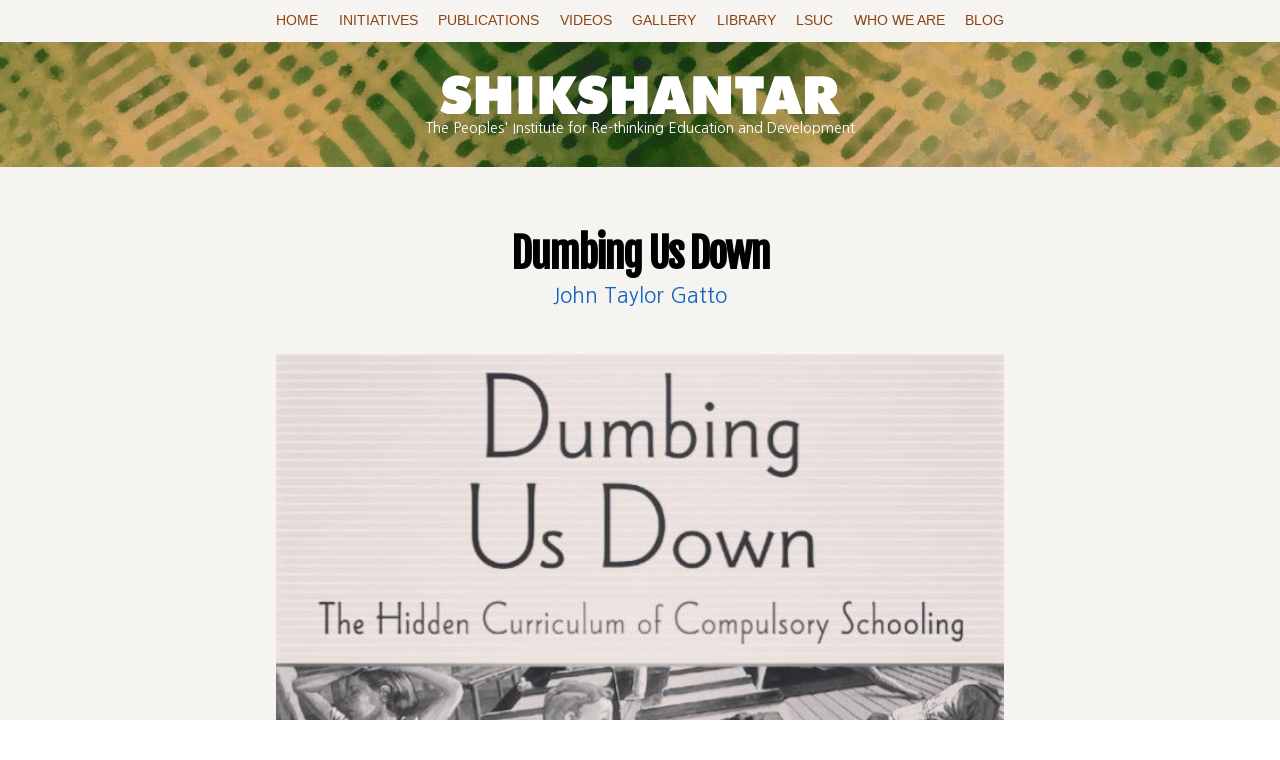

--- FILE ---
content_type: text/html; charset=utf-8
request_url: https://shikshantar.org/library/library-books/dumbing-us-down
body_size: 11088
content:
<!DOCTYPE html PUBLIC "-//W3C//DTD XHTML+RDFa 1.0//EN"
  "http://www.w3.org/MarkUp/DTD/xhtml-rdfa-1.dtd">
<html xmlns="http://www.w3.org/1999/xhtml" xml:lang="en" version="XHTML+RDFa 1.0" dir="ltr"
  xmlns:content="http://purl.org/rss/1.0/modules/content/"
  xmlns:dc="http://purl.org/dc/terms/"
  xmlns:foaf="http://xmlns.com/foaf/0.1/"
  xmlns:og="http://ogp.me/ns#"
  xmlns:rdfs="http://www.w3.org/2000/01/rdf-schema#"
  xmlns:sioc="http://rdfs.org/sioc/ns#"
  xmlns:sioct="http://rdfs.org/sioc/types#"
  xmlns:skos="http://www.w3.org/2004/02/skos/core#"
  xmlns:xsd="http://www.w3.org/2001/XMLSchema#">

<head profile="http://www.w3.org/1999/xhtml/vocab">
  <meta http-equiv="Content-Type" content="text/html; charset=utf-8" />
<meta name="Generator" content="Drupal 7 (http://drupal.org)" />
<link rel="canonical" href="/library/library-books/dumbing-us-down" />
<link rel="shortlink" href="/node/250" />
<link rel="shortcut icon" href="https://shikshantar.org/sites/default/files/icon-circle_1.png" type="image/png" />
  <title>Dumbing Us Down | Shikshantar</title>
  <link type="text/css" rel="stylesheet" href="https://shikshantar.org/sites/default/files/css/css_xE-rWrJf-fncB6ztZfd2huxqgxu4WO-qwma6Xer30m4.css" media="all" />
<link type="text/css" rel="stylesheet" href="https://shikshantar.org/sites/default/files/css/css_tuqeOBz1ozigHOvScJR2wasCmXBizZ9rfd58u6_20EE.css" media="all" />
<link type="text/css" rel="stylesheet" href="https://shikshantar.org/sites/default/files/css/css_yRuJoCn0cDdshtV36SkFtX3kkTI-lLMCSJW8xcqTssw.css" media="all" />
<link type="text/css" rel="stylesheet" href="https://shikshantar.org/sites/default/files/css/css_2bO_TIoc2zcUlP6Zqbps2KQV58TagklPXKVNM5_6ScI.css" media="all" />
<link type="text/css" rel="stylesheet" href="https://shikshantar.org/sites/default/files/css/css_ODPKFBE9j-2E8UJOP3c5_KWtbUj3Go6wk3Va4mynEhM.css" media="all" />
  <script type="text/javascript" src="//code.jquery.com/jquery-1.7.2.js"></script>
<script type="text/javascript">
<!--//--><![CDATA[//><!--
window.jQuery || document.write("<script src='/sites/all/modules/jquery_update/replace/jquery/1.7/jquery.js'>\x3C/script>")
//--><!]]>
</script>
<script type="text/javascript" src="https://shikshantar.org/sites/default/files/js/js_38VWQ3jjQx0wRFj7gkntZr077GgJoGn5nv3v05IeLLo.js"></script>
<script type="text/javascript" src="//code.jquery.com/ui/1.10.2/jquery-ui.js"></script>
<script type="text/javascript">
<!--//--><![CDATA[//><!--
window.jQuery.ui || document.write("<script src='/sites/all/modules/jquery_update/replace/ui/ui/jquery-ui.js'>\x3C/script>")
//--><!]]>
</script>
<script type="text/javascript" src="https://shikshantar.org/sites/default/files/js/js_PDBO_BqoctBoiL9hzRaF-5FLJnL6KLpWmO3G2XsLjhc.js"></script>
<script type="text/javascript" src="https://shikshantar.org/sites/default/files/js/js_HZKxgPhWvdm2OXS5hjJNacXRZlaXYnNslEWyQCnVhes.js"></script>
<script type="text/javascript">
<!--//--><![CDATA[//><!--
(function(i,s,o,g,r,a,m){i["GoogleAnalyticsObject"]=r;i[r]=i[r]||function(){(i[r].q=i[r].q||[]).push(arguments)},i[r].l=1*new Date();a=s.createElement(o),m=s.getElementsByTagName(o)[0];a.async=1;a.src=g;m.parentNode.insertBefore(a,m)})(window,document,"script","https://www.google-analytics.com/analytics.js","ga");ga("create", "UA-70888809-1", {"cookieDomain":"auto"});ga("set", "anonymizeIp", true);ga("send", "pageview");
//--><!]]>
</script>
<script type="text/javascript" src="https://shikshantar.org/sites/default/files/js/js_vHRcBCon-gMYHBuW9S8iNMpgS5rS9qfZXbpc4prqTnA.js"></script>
<script type="text/javascript" src="https://shikshantar.org/sites/default/files/js/js_bqsI62VVlbgxX3KDOphJgc65tLV6Zm35kZmESuxHhxU.js"></script>
<script type="text/javascript">
<!--//--><![CDATA[//><!--
jQuery.extend(Drupal.settings, {"basePath":"\/","pathPrefix":"","ajaxPageState":{"theme":"besra","theme_token":"uxFZCNCoWbFgJkAAW6boOs_u4qWBYq624Tu7FjYJaa8","js":{"\/\/code.jquery.com\/jquery-1.7.2.js":1,"0":1,"misc\/jquery-extend-3.4.0.js":1,"misc\/jquery-html-prefilter-3.5.0-backport.js":1,"misc\/jquery.once.js":1,"misc\/drupal.js":1,"\/\/code.jquery.com\/ui\/1.10.2\/jquery-ui.js":1,"1":1,"sites\/all\/modules\/simpleads\/simpleads.js":1,"sites\/all\/modules\/simpleads\/modules\/simpleads_campaigns\/simpleads_campaigns.js":1,"sites\/all\/modules\/back_to_top\/js\/back_to_top.js":1,"sites\/all\/libraries\/colorbox\/jquery.colorbox-min.js":1,"sites\/all\/modules\/colorbox\/js\/colorbox.js":1,"sites\/all\/modules\/colorbox\/styles\/plain\/colorbox_style.js":1,"sites\/all\/modules\/captcha\/captcha.js":1,"sites\/all\/modules\/google_analytics\/googleanalytics.js":1,"2":1,"sites\/all\/modules\/logintoboggan\/logintoboggan.js":1,"sites\/all\/libraries\/superfish\/jquery.hoverIntent.minified.js":1,"sites\/all\/libraries\/superfish\/sftouchscreen.js":1,"sites\/all\/libraries\/superfish\/sfsmallscreen.js":1,"sites\/all\/libraries\/superfish\/supposition.js":1,"sites\/all\/libraries\/superfish\/superfish.js":1,"sites\/all\/libraries\/superfish\/supersubs.js":1,"sites\/all\/modules\/superfish\/superfish.js":1,"sites\/all\/themes\/besra\/js\/besra-script.js":1},"css":{"modules\/system\/system.base.css":1,"modules\/system\/system.menus.css":1,"modules\/system\/system.messages.css":1,"modules\/system\/system.theme.css":1,"misc\/ui\/jquery.ui.core.css":1,"misc\/ui\/jquery.ui.theme.css":1,"modules\/aggregator\/aggregator.css":1,"modules\/book\/book.css":1,"modules\/comment\/comment.css":1,"modules\/field\/theme\/field.css":1,"sites\/all\/modules\/logintoboggan\/logintoboggan.css":1,"modules\/node\/node.css":1,"modules\/search\/search.css":1,"sites\/all\/modules\/simpleads\/simpleads.css":1,"modules\/user\/user.css":1,"sites\/all\/modules\/views\/css\/views.css":1,"sites\/all\/modules\/back_to_top\/css\/back_to_top.css":1,"sites\/all\/modules\/ckeditor\/css\/ckeditor.css":1,"sites\/all\/modules\/colorbox\/styles\/plain\/colorbox_style.css":1,"sites\/all\/modules\/ctools\/css\/ctools.css":1,"sites\/all\/modules\/widgets\/widgets.css":1,"sites\/all\/libraries\/superfish\/css\/superfish.css":1,"sites\/all\/libraries\/superfish\/css\/superfish-smallscreen.css":1,"sites\/all\/themes\/besra\/css\/besra-style.css":1}},"colorbox":{"opacity":"0.85","current":"{current} of {total}","previous":"\u00ab Prev","next":"Next \u00bb","close":"Close","maxWidth":"98%","maxHeight":"98%","fixed":true,"mobiledetect":true,"mobiledevicewidth":"480px","specificPagesDefaultValue":"admin*\nimagebrowser*\nimg_assist*\nimce*\nnode\/add\/*\nnode\/*\/edit\nprint\/*\nprintpdf\/*\nsystem\/ajax\nsystem\/ajax\/*"},"simpleads":{"url":{"ckeditor":"\/simpleads\/dashboard\/ckeditor"},"modulepath":"sites\/all\/modules\/simpleads"},"back_to_top":{"back_to_top_button_trigger":"100","back_to_top_button_text":"Top","#attached":{"library":[["system","ui"]]}},"googleanalytics":{"trackOutbound":1,"trackMailto":1,"trackDownload":1,"trackDownloadExtensions":"7z|aac|arc|arj|asf|asx|avi|bin|csv|doc(x|m)?|dot(x|m)?|exe|flv|gif|gz|gzip|hqx|jar|jpe?g|js|mp(2|3|4|e?g)|mov(ie)?|msi|msp|pdf|phps|png|ppt(x|m)?|pot(x|m)?|pps(x|m)?|ppam|sld(x|m)?|thmx|qtm?|ra(m|r)?|sea|sit|tar|tgz|torrent|txt|wav|wma|wmv|wpd|xls(x|m|b)?|xlt(x|m)|xlam|xml|z|zip","trackColorbox":1},"superfish":{"1":{"id":"1","sf":{"animation":{"opacity":"show","height":"show"},"speed":"fast","autoArrows":false,"dropShadows":false},"plugins":{"touchscreen":{"mode":"window_width","breakpoint":1100,"breakpointUnit":"px"},"smallscreen":{"mode":"window_width","breakpoint":1100,"breakpointUnit":"px","title":"Main menu"},"supposition":true,"supersubs":true}}},"urlIsAjaxTrusted":{"\/library\/library-books\/dumbing-us-down":true,"\/library\/library-books\/dumbing-us-down?destination=node\/250":true}});
//--><!]]>
</script>
</head>
<body class="html not-front not-logged-in no-sidebars page-node page-node- page-node-250 node-type-standard-page" >
  <div id="skip-link">
    <a href="#main-content" class="element-invisible element-focusable">Skip to main content</a>
  </div>
    

  <nav id="navbar">
    <div id="nav-wrapper">
     <div class="region region-navbar">
    
<div id="block-superfish-1" class="block block-superfish">

    
  <div class="content">
    <ul  id="superfish-1" class="menu sf-menu sf-main-menu sf-horizontal sf-style-none sf-total-items-9 sf-parent-items-4 sf-single-items-5"><li id="menu-2303-1" class="first odd sf-item-1 sf-depth-1 sf-no-children"><a href="/home" class="sf-depth-1">Home</a></li><li id="menu-1221-1" class="middle even sf-item-2 sf-depth-1 sf-total-children-5 sf-parent-children-3 sf-single-children-2 menuparent"><a href="/initiatives/walkouts-network" title="" class="sf-depth-1 menuparent">Initiatives</a><ul><li id="menu-1223-1" class="first odd sf-item-1 sf-depth-2 sf-no-children"><a href="/initiatives/walkouts-network" title="" class="sf-depth-2">Walkouts Network</a></li><li id="menu-1225-1" class="middle even sf-item-2 sf-depth-2 sf-total-children-5 sf-parent-children-0 sf-single-children-5 menuparent"><a href="/initiatives/innovations-shiksha" title="" class="sf-depth-2 menuparent">Innovations in Shiksha</a><ul><li id="menu-2387-1" class="first odd sf-item-1 sf-depth-3 sf-no-children"><a href="/innovations-shiksha/swaraj-university" title="" class="sf-depth-3">Swaraj University</a></li><li id="menu-2386-1" class="middle even sf-item-2 sf-depth-3 sf-no-children"><a href="/innovations-shiksha/creativity-adda" title="" class="sf-depth-3">Creativity Adda</a></li><li id="menu-3006-1" class="middle odd sf-item-3 sf-depth-3 sf-no-children"><a href="/innovations-shiksha/jail-university" class="sf-depth-3">Jail University</a></li><li id="menu-2388-1" class="middle even sf-item-4 sf-depth-3 sf-no-children"><a href="/innovations-shiksha/nai-taalim" title="" class="sf-depth-3">Nai Taleem</a></li><li id="menu-2389-1" class="last odd sf-item-5 sf-depth-3 sf-no-children"><a href="/innovations-shiksha/families-learning-together-unschooling" title="" class="sf-depth-3">Families Learning Together</a></li></ul></li><li id="menu-1222-1" class="middle odd sf-item-3 sf-depth-2 sf-no-children"><a href="/initiatives/learning-societies-network" title="" class="sf-depth-2">Learning Societies&#039; Network</a></li><li id="menu-1224-1" class="middle even sf-item-4 sf-depth-2 sf-total-children-5 sf-parent-children-0 sf-single-children-5 menuparent"><a href="/initiatives/udaipur-learning-city" title="" class="sf-depth-2 menuparent">Udaipur as a Learning City</a><ul><li id="menu-1228-1" class="first odd sf-item-1 sf-depth-3 sf-no-children"><a href="/udaipur-learning-city/ecohut" title="" class="sf-depth-3">EcoHut</a></li><li id="menu-2390-1" class="middle even sf-item-2 sf-depth-3 sf-no-children"><a href="/udaipur-learning-city/bindaas-community-media-academy" title="" class="sf-depth-3">Bindaas Community Media</a></li><li id="menu-2393-1" class="middle odd sf-item-3 sf-depth-3 sf-no-children"><a href="/udaipur-learning-city/game-thon" title="" class="sf-depth-3">Game-a-thon</a></li><li id="menu-2391-1" class="middle even sf-item-4 sf-depth-3 sf-no-children"><a href="/udaipur-learning-city/hulchul-cafe" title="" class="sf-depth-3">Hulchul Cafe</a></li><li id="menu-2392-1" class="last odd sf-item-5 sf-depth-3 sf-no-children"><a href="/udaipur-learning-city/sukoon" title="" class="sf-depth-3">Sukoon</a></li></ul></li><li id="menu-1226-1" class="last odd sf-item-5 sf-depth-2 sf-total-children-3 sf-parent-children-0 sf-single-children-3 menuparent"><a href="/initiatives/communities-practice" title="" class="sf-depth-2 menuparent">Communities of Practice</a><ul><li id="menu-2394-1" class="first odd sf-item-1 sf-depth-3 sf-no-children"><a href="/communities-practice/economics-happiness" title="" class="sf-depth-3">Economics of Happiness</a></li><li id="menu-2396-1" class="middle even sf-item-2 sf-depth-3 sf-no-children"><a href="/communities-practice/ecoversities-network" title="" class="sf-depth-3">Ecoversities Network</a></li><li id="menu-2395-1" class="last odd sf-item-3 sf-depth-3 sf-no-children"><a href="/communities-practice/giftival" title="" class="sf-depth-3">Giftival</a></li></ul></li></ul></li><li id="menu-1295-1" class="middle odd sf-item-3 sf-depth-1 sf-total-children-1 sf-parent-children-0 sf-single-children-1 menuparent"><a href="/publications" title="" class="sf-depth-1 menuparent">Publications</a><ul><li id="menu-2384-1" class="firstandlast odd sf-item-1 sf-depth-2 sf-no-children"><a href="/authors" title="" class="sf-depth-2">Authors</a></li></ul></li><li id="menu-806-1" class="middle even sf-item-4 sf-depth-1 sf-no-children"><a href="/videos" class="sf-depth-1">Videos</a></li><li id="menu-1674-1" class="middle odd sf-item-5 sf-depth-1 sf-no-children"><a href="/gallery" class="sf-depth-1">Gallery</a></li><li id="menu-2293-1" class="middle even sf-item-6 sf-depth-1 sf-no-children"><a href="/library" class="sf-depth-1">Library</a></li><li id="menu-2300-1" class="middle odd sf-item-7 sf-depth-1 sf-total-children-1 sf-parent-children-0 sf-single-children-1 menuparent"><a href="/lsuc" class="sf-depth-1 menuparent">LSUC</a><ul><li id="menu-3479-1" class="firstandlast odd sf-item-1 sf-depth-2 sf-no-children"><a href="/learning-societies-unconference-application-coimbatore-june-18-22-2025" class="sf-depth-2">LSUC 2025 application</a></li></ul></li><li id="menu-826-1" class="middle even sf-item-8 sf-depth-1 sf-total-children-3 sf-parent-children-0 sf-single-children-3 menuparent"><a href="/who-we-are" title="" class="sf-depth-1 menuparent">Who we are</a><ul><li id="menu-1227-1" class="first odd sf-item-1 sf-depth-2 sf-no-children"><a href="/contact" title="" class="sf-depth-2">Contact Us</a></li><li id="menu-3582-1" class="middle even sf-item-2 sf-depth-2 sf-no-children"><a href="/about/terms-and-conditions" class="sf-depth-2">Terms and Conditions</a></li><li id="menu-3581-1" class="last odd sf-item-3 sf-depth-2 sf-no-children"><a href="/about/policies" class="sf-depth-2">POLICIES</a></li></ul></li><li id="menu-3119-1" class="last odd sf-item-9 sf-depth-1 sf-no-children"><a href="/blog" class="sf-depth-1">Blog</a></li></ul>  </div>
</div>

<div id="block-system-main-menu" class="block block-system block-menu">

    
  <div class="content">
    <ul class="menu"><li class="first leaf"><a href="/home">Home</a></li>
<li class="expanded"><a href="/initiatives/walkouts-network" title="">Initiatives</a><ul class="menu"><li class="first leaf"><a href="/initiatives/walkouts-network" title="">Walkouts Network</a></li>
<li class="expanded"><a href="/initiatives/innovations-shiksha" title="">Innovations in Shiksha</a><ul class="menu"><li class="first leaf"><a href="/innovations-shiksha/swaraj-university" title="">Swaraj University</a></li>
<li class="leaf"><a href="/innovations-shiksha/creativity-adda" title="">Creativity Adda</a></li>
<li class="leaf"><a href="/innovations-shiksha/jail-university">Jail University</a></li>
<li class="leaf"><a href="/innovations-shiksha/nai-taalim" title="">Nai Taleem</a></li>
<li class="last leaf"><a href="/innovations-shiksha/families-learning-together-unschooling" title="">Families Learning Together</a></li>
</ul></li>
<li class="leaf"><a href="/initiatives/learning-societies-network" title="">Learning Societies&#039; Network</a></li>
<li class="expanded"><a href="/initiatives/udaipur-learning-city" title="">Udaipur as a Learning City</a><ul class="menu"><li class="first leaf"><a href="/udaipur-learning-city/ecohut" title="">EcoHut</a></li>
<li class="leaf"><a href="/udaipur-learning-city/bindaas-community-media-academy" title="">Bindaas Community Media</a></li>
<li class="leaf"><a href="/udaipur-learning-city/game-thon" title="">Game-a-thon</a></li>
<li class="leaf"><a href="/udaipur-learning-city/hulchul-cafe" title="">Hulchul Cafe</a></li>
<li class="last leaf"><a href="/udaipur-learning-city/sukoon" title="">Sukoon</a></li>
</ul></li>
<li class="last expanded"><a href="/initiatives/communities-practice" title="">Communities of Practice</a><ul class="menu"><li class="first leaf"><a href="/communities-practice/economics-happiness" title="">Economics of Happiness</a></li>
<li class="leaf"><a href="/communities-practice/ecoversities-network" title="">Ecoversities Network</a></li>
<li class="last leaf"><a href="/communities-practice/giftival" title="">Giftival</a></li>
</ul></li>
</ul></li>
<li class="expanded"><a href="/publications" title="">Publications</a><ul class="menu"><li class="first last leaf"><a href="/authors" title="">Authors</a></li>
</ul></li>
<li class="leaf"><a href="/videos">Videos</a></li>
<li class="leaf"><a href="/gallery">Gallery</a></li>
<li class="leaf"><a href="/library">Library</a></li>
<li class="collapsed"><a href="/lsuc">LSUC</a></li>
<li class="expanded"><a href="/who-we-are" title="">Who we are</a><ul class="menu"><li class="first leaf"><a href="/contact" title="">Contact Us</a></li>
<li class="leaf"><a href="/about/terms-and-conditions">Terms and Conditions</a></li>
<li class="last leaf"><a href="/about/policies">POLICIES</a></li>
</ul></li>
<li class="last leaf"><a href="/blog">Blog</a></li>
</ul>  </div>
</div>
  </div>
 </div></nav>

<div id="main-header">
  <div class="section clearfix">
  <div id="page-wrapper">

    <div class="branding">
    <a href="/" rel="home" id="logo">
      <img src="https://shikshantar.org/sites/all/themes/besra/images/shikshantar-logo-1.svg" alt="Home" />
    </a>
  </div>


      <div id="name-and-slogan">
      
              <div id="site-slogan">The Peoples' Institute for Re-thinking Education and Development</div>
          </div> <!-- /#name-and-slogan -->
  
  </div>


</div></div> <!-- /.section, /#header -->


<!--   <div id="breadcrumb"><h2 class="element-invisible">You are here</h2><div class="breadcrumb"><a href="/">Home</a></div></div>
 -->





<div id="main-wrapper">
  <div id="page-wrapper">

      <div id="main" class="clearfix">

        <div id="content" class="column">

          <a id="main-content"></a>

              
          <h1 class="title" id="page-title">Dumbing Us Down</h1>
                    <div class="tabs"></div>                    
        </div>

      </div>
  </div>

  <!-- <div id="unwrapped"> -->
      <div class="region region-content">
    
<div id="block-system-main" class="block block-system">

    
  <div class="content">
    
  <div id="node-250" class="node node-standard-page clearfix" about="/library/library-books/dumbing-us-down" typeof="sioc:Item foaf:Document">
    <div id="page-wrapper">

    
            <span property="dc:title" content="Dumbing Us Down" class="rdf-meta element-hidden"></span><span property="sioc:num_replies" content="0" datatype="xsd:integer" class="rdf-meta element-hidden"></span>
      </div>
    <div class="content">

      
    
      <div class="field field-name-field-author field-type-taxonomy-term-reference field-label-hidden"><div class="field-items"><div class="field-item even"><a href="/author/john-taylor-gatto" typeof="skos:Concept" property="rdfs:label skos:prefLabel" datatype="">John Taylor Gatto</a></div></div></div>

    <div id="page-wrapper">

      <div class="main-body-imaze">
        <div class="field field-name-field-image field-type-image field-label-hidden"><div class="field-items"><div class="field-item even"><img typeof="foaf:Image" src="https://shikshantar.org/sites/default/files/styles/gallery/public/dumbing%20us%20down.jpg?itok=O2tR_0C2" width="640" height="640" alt="" /></div></div></div>      </div>
    <div class="field field-name-body field-type-text-with-summary field-label-hidden"><div class="field-items"><div class="field-item even" property="content:encoded"><p>My father is a born teacher. He's the kind of man who can spot a potential learner from a distance and go into action. When I was in my forties, he taught me how to bowl at his local bowling alley. In his typical fashion, he said, "Pick up the ball and roll it fast toward the center of those pins." That's all. He knew I could learn this relatively simple skill on my own. He believed in what John Gatto calls "self-teaching."</p>
<p>With my father's blood in me, I've been a teacher for forty years and have always loved the role. I learned it through apprenticeship with him. At eighty-eight, having retired from teaching plumbing in a trade school, he taught courses in a local school to adults who wanted to learn how to use computers. I hope I still have that kind of passion in my eighties. But my father has also run up against the hardheaded bureaucracy John Gatto criticizes so explosively.</p>
<p>Once, he approached a local school to tell them that, as a former plumbing instructor, he could give a talk to a class of children on where their drinking water comes from, how it's cleaned up, and where it goes after it's used. The school thanked him for the offer but told him there was no room on their schedule.</p>
<p><em>Excerpt from the Foreward by Thomas Moore</em></p>
</div></div></div><div class="field field-name-field-pdf-upload field-type-file field-label-inline clearfix"><div class="field-label">Download PDF:&nbsp;</div><div class="field-items"><div class="field-item even"><span class="file"><img class="file-icon" alt="PDF icon" title="application/pdf" src="/modules/file/icons/application-pdf.png" /> <a href="https://shikshantar.org/sites/default/files/PDF/John%20Taylor%20Gatto-Dumbing%20Us%20Down_%20The%20Hidden%20Curriculum%20of%20Compulsory%20Schooling%20%282002%29.pdf" type="application/pdf; length=590397" title="John Taylor Gatto-Dumbing Us Down_ The Hidden Curriculum of Compulsory Schooling (2002).pdf">Dumbing Us Down</a></span></div></div></div><div class="field field-name-field-category field-type-taxonomy-term-reference field-label-hidden"><div class="field-items"><div class="field-item even"><a href="/library/library-books" typeof="skos:Concept" property="rdfs:label skos:prefLabel" datatype="">Library - Books</a></div></div></div><div class="field field-name-field-tags field-type-taxonomy-term-reference field-label-inline clearfix"><div class="field-label">Tags:&nbsp;</div><div class="field-items"><div class="field-item even"><a href="/tags/homeschooling" typeof="skos:Concept" property="rdfs:label skos:prefLabel" datatype="">homeschooling</a></div><div class="field-item odd"><a href="/tags/unschooling" typeof="skos:Concept" property="rdfs:label skos:prefLabel" datatype="">unschooling</a></div><div class="field-item even"><a href="/tags/violence" typeof="skos:Concept" property="rdfs:label skos:prefLabel" datatype="">violence</a></div><div class="field-item odd"><a href="/tags/hidden-curriculum" typeof="skos:Concept" property="rdfs:label skos:prefLabel" datatype="">hidden curriculum</a></div></div></div>


    <ul class="links inline"><li class="comment_forbidden first last"><span><a href="/user/login?destination=node/250%23comment-form">Log in</a> to post comments</span></li>
</ul>
      </div>

  </div>
</div>
  </div>
</div>
  </div>

      
  <!-- </div> -->


  <div id="page-wrapper">
      
    
</div></div> <!-- /#main, /#main-wrapper -->

<!-- <div id="embed">hotel</div> -->

  <div id="bottom" class="column bottom"><div class="section">
      <div class="region region-bottom">
    
<div id="block-views-grids-panes-block" class="block block-views">

    
  <div class="content">
    <div class="view view-grids-panes view-id-grids_panes view-display-id-block default-list view-dom-id-446df33450b3237a4c6cda9fa2507a98">
        
  
  
      <div class="view-content">
        <div class="views-row views-row-1 views-row-odd views-row-first">
      
  <div class="views-field views-field-view-node">        <span class="field-content"><a href="/initiatives/walkouts-network/alivelihoods-vs-deadlihoods" class="grid-link"><div class="grid-box">
  <div class="grid-box-image">
    
    
  </div>
  <div class="grid-text">

    <h3 class="grid-box-title">
      Alivelihoods vs. Deadlihoods
    </h3>
      <p>We have interacted with thousands of youth and have found the most common and important question asked by young people in their education today has nothing to do with the syllabus or with what is h</p>
  </div>
</div>
</a></span>  </div>  </div>
  <div class="views-row views-row-2 views-row-even">
      
  <div class="views-field views-field-view-node">        <span class="field-content"><a href="/articles/revolution-will-not-be-schooled-how-we-are-collectively-improvising-new-story-about" class="grid-link"><div class="grid-box">
  <div class="grid-box-image">
    <img typeof="foaf:Image" src="https://shikshantar.org/sites/default/files/styles/front-page/public/field/image/Manganiyar-kids-4-950_0.jpg?itok=0Ls_ys9g" width="400" height="220" alt="" />
    
  </div>
  <div class="grid-text">

    <h3 class="grid-box-title">
      This revolution will not be schooled: How we are collectively improvising a &#039;new story&#039; about learning
    </h3>
      <p>Around the world, in puddles of silent reclamation, young people, communities and inspired collectives are co-enacting a radically different narrative about education and development</p>

  </div>
</div>
</a></span>  </div>  </div>
  <div class="views-row views-row-3 views-row-odd">
      
  <div class="views-field views-field-view-node">        <span class="field-content"><a href="/articles/exposing-illusion-campaign-fundamental-right-education" class="grid-link"><div class="grid-box">
  <div class="grid-box-image">
    <img typeof="foaf:Image" src="https://shikshantar.org/sites/default/files/styles/front-page/public/field/image/DSCN0327.JPG?itok=ikVJzoRq" width="400" height="220" alt="" />
    
  </div>
  <div class="grid-text">

    <h3 class="grid-box-title">
      Exposing the Illusion of the Campaign for Fundamental Right to Education
    </h3>
      <p>Is the Right to Education a blessing or a curse? This pamphlet seeks to open a debate on the Right to Education Campaign.</p>

  </div>
</div>
</a></span>  </div>  </div>
  <div class="views-row views-row-4 views-row-even">
      
  <div class="views-field views-field-view-node">        <span class="field-content"><a href="/articles/if-not-schooling-then-what-learning-parks-possibilities" class="grid-link"><div class="grid-box">
  <div class="grid-box-image">
    <img typeof="foaf:Image" src="https://shikshantar.org/sites/default/files/styles/front-page/public/field/image/P1010131.JPG?itok=i6Q8Rq5j" width="400" height="220" alt="" />
    
  </div>
  <div class="grid-text">

    <h3 class="grid-box-title">
      If not schooling, then what? Learning Parks of Possibilities
    </h3>
      <p>Learning Parks was one of the first experiments co-created by Shikshantar in Udaipur in the year 2000</p>

  </div>
</div>
</a></span>  </div>  </div>
  <div class="views-row views-row-5 views-row-odd">
      
  <div class="views-field views-field-view-node">        <span class="field-content"><a href="/articles/10-lies-my-school-taught-me" class="grid-link"><div class="grid-box">
  <div class="grid-box-image">
    <img typeof="foaf:Image" src="https://shikshantar.org/sites/default/files/styles/front-page/public/field/image/100_0583.JPG?itok=-euZnb2x" width="400" height="220" alt="" />
    
  </div>
  <div class="grid-text">

    <h3 class="grid-box-title">
      10 Lies My School Taught Me
    </h3>
      <p>What lies have you been taught by your school? How have you been trying to unlearn them? </p>

  </div>
</div>
</a></span>  </div>  </div>
  <div class="views-row views-row-6 views-row-even views-row-last">
      
  <div class="views-field views-field-view-node">        <span class="field-content"><a href="/articles/seven-deadly-sins-schooling" class="grid-link"><div class="grid-box">
  <div class="grid-box-image">
    <img typeof="foaf:Image" src="https://shikshantar.org/sites/default/files/styles/front-page/public/field/image/DSCN0353.JPG?itok=PfP3kruV" width="400" height="220" alt="" />
    
  </div>
  <div class="grid-text">

    <h3 class="grid-box-title">
      Seven Deadly Sins of Schooling
    </h3>
      <p>Factory-schooling is guilty of its own deadly sins. It is important for those working in the field of education to understand the serious damage that factory-schooling does to our children and to our wider species.</p>

  </div>
</div>
</a></span>  </div>  </div>
    </div>
  
  
  
  
  
  
</div>  </div>
</div>
  </div>
  </div></div> <!-- /.section, /#bottom -->

<footer id="main-footer"><div class="section">
  <div id="page-wrapper">
    <div class="footer-flex">
    <div class="footer-box footer_a">
        <div class="region region-footer-a">
    
<div id="block-search-form" class="block block-search">

    
  <div class="content">
    <form action="/library/library-books/dumbing-us-down" method="post" id="search-block-form" accept-charset="UTF-8"><div><div class="container-inline">
      <h2 class="element-invisible">Search form</h2>
    <div class="form-item form-type-textfield form-item-search-block-form">
  <label class="element-invisible" for="edit-search-block-form--2">Search </label>
 <input title="Enter the terms you wish to search for." type="text" id="edit-search-block-form--2" name="search_block_form" value="" size="15" maxlength="128" class="form-text" />
</div>
<div class="form-actions form-wrapper" id="edit-actions"><input type="submit" id="edit-submit" name="op" value="Search" class="form-submit" /></div><input type="hidden" name="form_build_id" value="form-ubvqXJkce5ww8EmpfpA5GFUadzNjZHqP3gysH4h4fX4" />
<input type="hidden" name="form_id" value="search_block_form" />
</div>
</div></form>  </div>
</div>

<div id="block-widgets-s-facebook-like-box" class="block block-widgets">

    
  <div class="content">
    <script>
if (!document.getElementById("fb-root")) {
  fb_root = document.createElement("div");
  fb_root.id = "fb-root";
  document.body.insertBefore(fb_root,document.body.firstChild);
  (function(d, s, id) {
    var js, fjs = d.getElementsByTagName(s)[0];
    if (d.getElementById(id)) {return;}
    js = d.createElement(s); js.id = id;
    js.src = "//connect.facebook.net/en_US/all.js#xfbml=1";
    fjs.parentNode.insertBefore(js, fjs);
  }(document, "script", "facebook-jssdk"));
}</script><div class="fb-like-box" data-href="http://www.facebook.com/Shikshantar-Andolan-126196370730355" data-width="292" data-height="300" data-colorscheme="light" data-border-color="#D6D6D6" data-show-faces="true" data-stream="false" data-header="true"></div>  </div>
</div>
  </div>
    </div>
    <div class="footer-box footer_b">
        <div class="region region-footer-b">
    
<div id="block-user-login" class="block block-user">

    
  <div class="content">
    <form action="/library/library-books/dumbing-us-down?destination=node/250" method="post" id="user-login-form" accept-charset="UTF-8"><div><div id="toboggan-container" class="toboggan-container"><div id="toboggan-login-link-container" class="toboggan-login-link-container"><a href="/user/login?destination=node/250" id="toboggan-login-link" class="toboggan-login-link">Log in</a></div><div id="toboggan-login" class="user-login-block">Login to create an account, get <strong>occasional newsletters</strong>, comment on articles and stories. Stay in touch.<div class="form-item form-type-textfield form-item-name">
  <label for="edit-name">Username or e-mail <span class="form-required" title="This field is required.">*</span></label>
 <input type="text" id="edit-name" name="name" value="" size="15" maxlength="60" class="form-text required" />
</div>
<div class="form-item form-type-password form-item-pass">
  <label for="edit-pass">Password <span class="form-required" title="This field is required.">*</span></label>
 <input type="password" id="edit-pass" name="pass" size="15" maxlength="128" class="form-text required" />
</div>
<div class="item-list"><ul><li class="first last"><a href="/user/password" title="Request new password via e-mail.">Request new password</a></li>
</ul></div><input type="hidden" name="form_build_id" value="form-_wsY7NeSFmBi_YwMXr-MFAc_cFgHTG87e4oTSuqQkF4" />
<input type="hidden" name="form_id" value="user_login_block" />
<fieldset class="captcha form-wrapper"><legend><span class="fieldset-legend">CAPTCHA</span></legend><div class="fieldset-wrapper"><div class="fieldset-description">Please help us prevent automated spam submissions.</div><input type="hidden" name="captcha_sid" value="4290132" />
<input type="hidden" name="captcha_token" value="cf5751152f370605188e65d125b18adb" />
<div class="form-item form-type-textfield form-item-captcha-response">
  <label for="edit-captcha-response">Math question <span class="form-required" title="This field is required.">*</span></label>
 <span class="field-prefix">5 + 8 = </span> <input type="text" id="edit-captcha-response" name="captcha_response" value="" size="4" maxlength="2" class="form-text required" />
<div class="description">Solve this simple math problem and enter the result. E.g. for 1+3, enter 4.</div>
</div>
</div></fieldset>
<div class="form-actions form-wrapper" id="edit-actions--2"><input type="submit" id="edit-submit--2" name="op" value="Log in" class="form-submit" /></div></div></div></div></form>  </div>
</div>

<div id="block-block-5" class="block block-block">

    
  <div class="content">
    <div class="hundred-years">
<p>The modern factory schooling education system is one of the greatest <strong>crimes</strong> against humanity. One hundred years from now, we will look back at the violence of schooling and ask how could we have done this to innocent children.</p>
<div><a href="http://www.shikshantar.org/initiatives/walkouts-network/emperor-has-no-clothes-hacking-education-system-fellowship">Go to this page..</a></div>
</div>
  </div>
</div>
  </div>
    </div>
    <div class="footer-box footer_c">
        <div class="region region-footer-c">
    
<div id="block-block-2" class="block block-block">

    
  <div class="content">
    <div class="site-address">
<h4>Shikshantar Andolan</h4>
<p>21 Old Fatehpura,</p>
<p>Udaipur 313004</p>
<p>Telephone: +91 9829 724 189</p>
<p>Site design &amp; development: <a href="http://projectsanket.in" target="_blank">projectSanket</a></p>
</div>
  </div>
</div>
  </div>
    </div>
  </div>
</div>
</div></footer> <!-- /.section, /#footer -->
  </body>
</html>
